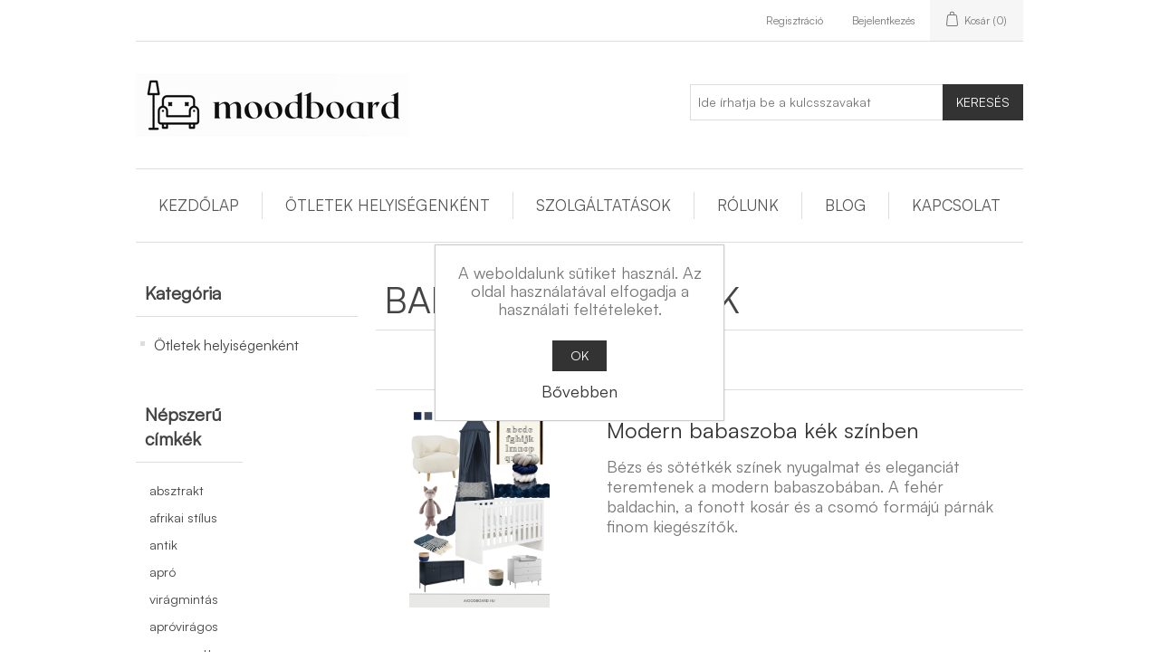

--- FILE ---
content_type: text/html; charset=utf-8
request_url: https://moodboard.hu/baldachin
body_size: 21146
content:
<!DOCTYPE html><html lang="hu" dir="ltr" class="html-product-tag-page"><head><title>baldachin lakberendez&#xE9;si &#xF6;tletek &#x2013; moodboard.hu &#x2013; lakberendez&#xE9;si &#xF6;tletek gy&#x171;jtem&#xE9;nye</title><meta charset="UTF-8"><meta name="description" content=""><meta name="keywords" content=""><meta name="generator" content="nopCommerce"><meta name="viewport" content="width=device-width, initial-scale=1"><link rel="stylesheet" href="/css/ws7nj0xewle_twu0tmnzfw.styles.css?v=5z60M6aXiUT82hjm1YYH4tja-ko"><script async src="https://www.googletagmanager.com/gtag/js?id=G-GFNKKHKY6E"></script><script>function gtag(){dataLayer.push(arguments)}window.dataLayer=window.dataLayer||[];gtag("js",new Date);gtag("config","G-GFNKKHKY6E")</script><link rel="canonical" href="https://moodboard.hu/baldachin"><link rel="shortcut icon" href="/icons/icons_0/moodboard_favicon.ico"><script>(function(n,t,i,r,u,f){n.hj=n.hj||function(){(n.hj.q=n.hj.q||[]).push(arguments)};n._hjSettings={hjid:3929099,hjsv:6};u=t.getElementsByTagName("head")[0];f=t.createElement("script");f.async=1;f.src=i+n._hjSettings.hjid+r+n._hjSettings.hjsv;u.appendChild(f)})(window,document,"https://static.hotjar.com/c/hotjar-",".js?sv=")</script><body><input name="__RequestVerificationToken" type="hidden" value="CfDJ8Nco6hFaHBNDv6ABopjySF-kL0vvHY0IV5jTfb1eaUJch-hIE5SonxGs7YfQfAB0lDh2UzOIsko4WNJfGAXfrBAv5hfvKmh3ZQMWf8FDF_VQpKUkF5Z2GD4ZU_xGnnxBCn6JgX9LZwIKnx7Jepi2PfI"><div class="ajax-loading-block-window" style="display:none"></div><div id="dialog-notifications-success" title="Értesités" style="display:none"></div><div id="dialog-notifications-error" title="Hiba" style="display:none"></div><div id="dialog-notifications-warning" title="Figyelmeztetés" style="display:none"></div><div id="bar-notification" class="bar-notification-container" data-close="Zárja"></div><!--[if lte IE 8]><div style="clear:both;height:59px;text-align:center;position:relative"><a href="http://www.microsoft.com/windows/internet-explorer/default.aspx" target="_blank"> <img src="/Themes/DefaultClean/Content/images/ie_warning.jpg" height="42" width="820" alt="You are using an outdated browser. For a faster, safer browsing experience, upgrade for free today."> </a></div><![endif]--><div class="master-wrapper-page"><div class="header"><div class="header-upper"><div class="header-selectors-wrapper"></div><div class="header-links-wrapper"><div class="header-links"><ul><li><a href="/register?returnUrl=%2Fbaldachin" class="ico-register">Regisztráció</a><li><a href="/login?returnUrl=%2Fbaldachin" class="ico-login">Bejelentkezés</a><li id="topcartlink"><a href="/cart" class="ico-cart"> <span class="cart-label">Kosár</span> <span class="cart-qty">(0)</span> </a></ul></div><div id="flyout-cart" class="flyout-cart"><div class="mini-shopping-cart"><div class="count">Nincs termék a bevásárlókosárba.</div></div></div></div></div><div class="header-lower"><div class="header-logo"><a href="/"> <img alt="moodboard.hu – lakberendezési ötletek gyűjteménye" src="https://moodboard.hu/images/thumbs/0000005_moodboard_logo_small.png"> </a></div><div class="search-box store-search-box"><form method="get" id="small-search-box-form" action="/search"><input type="text" class="search-box-text" id="small-searchterms" autocomplete="off" name="q" placeholder="Ide írhatja be a kulcsszavakat" aria-label="Ide írhatja be a kulcsszavakat"> <button type="submit" class="button-1 search-box-button">Keresés</button></form></div></div></div><div class="header-menu"><ul class="top-menu notmobile"><li><a href="/">Kezdőlap</a><li><a href="/otletek-helyisegenkent">&#xD6;tletek helyis&#xE9;genk&#xE9;nt </a><li><a href="/szolgaltatasok">Szolg&#xE1;ltat&#xE1;sok</a><li><a href="/rolunk">R&#xF3;lunk</a><li><a href="/blog">Blog</a><li><a href="/contactus">Kapcsolat</a></ul><div class="menu-toggle">Menü</div><ul class="top-menu mobile"><li><a href="/">Kezdőlap</a><li><a href="/otletek-helyisegenkent">&#xD6;tletek helyis&#xE9;genk&#xE9;nt </a><div class="sublist-toggle"></div><ul class="sublist first-level"><li><a href="/nappali">Nappali </a><li><a href="/konyha">Konyha </a><li><a href="/etkezo">&#xC9;tkez&#x151; </a><li><a href="/haloszoba">H&#xE1;l&#xF3;szoba </a><li><a href="/furdoszoba">F&#xFC;rd&#x151;szoba </a><li><a href="/gyerekszoba">Gyerekszoba </a><li><a href="/tiniszoba">Tiniszoba </a><li><a href="/terasz">Terasz </a><li><a href="/eloszoba">El&#x151;szoba </a><li><a href="/home-office">Home office </a></ul><li><a href="/szolgaltatasok">Szolg&#xE1;ltat&#xE1;sok</a><li><a href="/rolunk">R&#xF3;lunk</a><li><a href="/blog">Blog</a><li><a href="/contactus">Kapcsolat</a></ul></div><div class="master-wrapper-content"><div class="master-column-wrapper"><div class="side-2"><div class="block block-category-navigation"><div class="title"><strong>Kategória</strong></div><div class="listbox"><ul class="list"><li class="inactive"><a href="/otletek-helyisegenkent">&#xD6;tletek helyis&#xE9;genk&#xE9;nt </a></ul></div></div><div class="block block-popular-tags"><div class="title"><strong>Népszerű címkék</strong></div><div class="listbox"><div class="tags"><ul><li><a href="/absztrakt" style="font-size:85%">absztrakt</a><li><a href="/afrikai-stilus" style="font-size:85%">afrikai st&#xED;lus</a><li><a href="/antik" style="font-size:85%">antik</a><li><a href="/apro-viragmintas" style="font-size:85%">apr&#xF3; vir&#xE1;gmint&#xE1;s</a><li><a href="/aproviragos" style="font-size:85%">apr&#xF3;vir&#xE1;gos</a><li><a href="/aranyozott" style="font-size:85%">aranyozott</a><li><a href="/babakozpontu" style="font-size:85%">babak&#xF6;zpont&#xFA;</a><li><a href="/bajos" style="font-size:85%">b&#xE1;jos</a><li><a href="/baldachin" style="font-size:85%">baldachin</a><li><a href="/barna" style="font-size:100%">barna</a><li><a href="/barokk" style="font-size:85%">barokk</a><li><a href="/barokk-mintas" style="font-size:85%">barokk mint&#xE1;s</a><li><a href="/barsony" style="font-size:90%">b&#xE1;rsony</a><li><a href="/beige" style="font-size:150%">beige</a><li><a href="/berber" style="font-size:85%">berber</a><li><a href="/bezs" style="font-size:150%">b&#xE9;zs</a><li><a href="/bor" style="font-size:85%">b&#x151;r</a><li><a href="/bronz" style="font-size:85%">bronz</a><li><a href="/bukle" style="font-size:85%">bukl&#xE9;</a><li><a href="/csikos" style="font-size:90%">cs&#xED;kos</a><li><a href="/csillogo" style="font-size:85%">csillog&#xF3;</a><li><a href="/dekorativ" style="font-size:90%">dekorat&#xED;v</a><li><a href="/design" style="font-size:120%">design</a><li><a href="/dio" style="font-size:85%">di&#xF3;</a><li><a href="/egyedi" style="font-size:90%">egyedi</a><li><a href="/egyszeru" style="font-size:90%">egyszer&#x171;</a><li><a href="/elegancia" style="font-size:150%">elegancia</a><li><a href="/elegans" style="font-size:150%">eleg&#xE1;ns</a><li><a href="/elenkito" style="font-size:85%">&#xE9;l&#xE9;nk&#xED;t&#x151;</a><li><a href="/elmenyteli" style="font-size:85%">&#xE9;lm&#xE9;nyteli</a><li><a href="/elragado" style="font-size:85%">elragad&#xF3;</a><li><a href="/exkluziv" style="font-size:90%">exkluz&#xED;v</a><li><a href="/fa-butor" style="font-size:85%">fa b&#xFA;tor</a><li><a href="/fa-lamella" style="font-size:85%">fa lamella</a><li><a href="/falburkolat" style="font-size:85%">falburkolat</a><li><a href="/falpanel" style="font-size:85%">falpanel</a><li><a href="/famintas" style="font-size:85%">famint&#xE1;s</a><li><a href="/feher" style="font-size:90%">feh&#xE9;r</a><li><a href="/fekete" style="font-size:120%">fekete</a><li><a href="/felnott" style="font-size:85%">feln&#x151;tt</a><li><a href="/fem" style="font-size:85%">f&#xE9;m</a><li><a href="/femkeretes" style="font-size:90%">f&#xE9;mkeretes</a><li><a href="/fenseges" style="font-size:85%">fens&#xE9;ges</a><li><a href="/ferfias" style="font-size:85%">f&#xE9;rfias</a><li><a href="/fiatal" style="font-size:100%">fiatal</a><li><a href="/fiu" style="font-size:90%">fi&#xFA;</a><li><a href="/fiuszoba" style="font-size:90%">fi&#xFA;szoba</a><li><a href="/fototapeta" style="font-size:85%">fot&#xF3;tap&#xE9;ta</a><li><a href="/fold-szinek" style="font-size:85%">f&#xF6;ld sz&#xED;nek</a><li><a href="/friss" style="font-size:90%">friss</a><li><a href="/hangulatos" style="font-size:90%">hangulatos</a><li><a href="/harmonikus" style="font-size:85%">harmonikus</a><li><a href="/idotlen" style="font-size:90%">id&#x151;tlen</a><li><a href="/inspiralo" style="font-size:90%">inspir&#xE1;l&#xF3;</a><li><a href="/izgalmas" style="font-size:90%">izgalmas</a><li><a href="/jatekos" style="font-size:90%">j&#xE1;t&#xE9;kos</a><li><a href="/karakteres" style="font-size:90%">karakteres</a><li><a href="/karpitos" style="font-size:90%">k&#xE1;rpitos</a><li><a href="/kek" style="font-size:100%">k&#xE9;k</a><li><a href="/kek-barsony" style="font-size:85%">k&#xE9;k b&#xE1;rsony</a><li><a href="/kek-mintas" style="font-size:85%">k&#xE9;k mint&#xE1;s</a><li><a href="/kek-tapeta" style="font-size:85%">k&#xE9;k tap&#xE9;ta</a><li><a href="/kekes" style="font-size:90%">k&#xE9;kes</a><li><a href="/kellemes" style="font-size:100%">kellemes</a><li><a href="/kenyelmes" style="font-size:120%">k&#xE9;nyelmes</a><li><a href="/keretes-agy" style="font-size:85%">keretes &#xE1;gy</a><li><a href="/kiegyensulyozott" style="font-size:85%">kiegyens&#xFA;lyozott</a><li><a href="/kifinomult" style="font-size:85%">kifinomult</a><li><a href="/klasszikus" style="font-size:120%">klasszikus</a><li><a href="/kontrasztos" style="font-size:85%">kontrasztos</a><li><a href="/kortars" style="font-size:150%">kort&#xE1;rs</a><li><a href="/konnyed" style="font-size:85%">k&#xF6;nnyed</a><li><a href="/kreativ" style="font-size:85%">kreat&#xED;v</a><li><a href="/krem-szinu" style="font-size:85%">kr&#xE9;m sz&#xED;n&#x171;</a><li><a href="/kulonleges" style="font-size:90%">k&#xFC;l&#xF6;nleges</a><li><a href="/kulteri" style="font-size:85%">k&#xFC;lt&#xE9;ri</a><li><a href="/lagy" style="font-size:85%">l&#xE1;gy</a><li><a href="/lamella" style="font-size:85%">lamella</a><li><a href="/lany" style="font-size:90%">l&#xE1;ny</a><li><a href="/lanyos" style="font-size:85%">l&#xE1;nyos</a><li><a href="/lanyszoba" style="font-size:85%">l&#xE1;nyszoba</a><li><a href="/lenduletes" style="font-size:85%">lend&#xFC;letes</a><li><a href="/letisztult" style="font-size:90%">letisztult</a><li><a href="/marvany" style="font-size:85%">m&#xE1;rv&#xE1;ny</a><li><a href="/maszkulin" style="font-size:85%">maszkulin</a><li><a href="/matt-fekete" style="font-size:90%">matt fekete</a><li><a href="/meghitt" style="font-size:90%">meghitt</a><li><a href="/meleg" style="font-size:90%">meleg</a><li><a href="/meleg-tonus" style="font-size:85%">meleg t&#xF3;nus</a><li><a href="/melegseg" style="font-size:85%">melegs&#xE9;g</a><li><a href="/minimal" style="font-size:90%">minim&#xE1;l</a><li><a href="/minimalista" style="font-size:100%">minimalista</a><li><a href="/mintas" style="font-size:85%">mint&#xE1;s</a><li><a href="/modern" style="font-size:150%">modern</a><li><a href="/muszor" style="font-size:85%">m&#x171;sz&#x151;r</a><li><a href="/muveszi" style="font-size:85%">m&#x171;v&#xE9;szi</a><li><a href="/natur" style="font-size:90%">nat&#xFA;r</a><li><a href="/noies" style="font-size:90%">n&#x151;ies</a><li><a href="/nyugodt" style="font-size:90%">nyugodt</a><li><a href="/organikus" style="font-size:85%">organikus</a><li><a href="/orias" style="font-size:85%">&#xF3;ri&#xE1;s</a><li><a href="/otthonos" style="font-size:100%">otthonos</a><li><a href="/osszehangolt" style="font-size:90%">&#xF6;sszehangolt</a><li><a href="/osszhang" style="font-size:85%">&#xF6;sszhang</a><li><a href="/padloburkolat" style="font-size:85%">padl&#xF3;burkolat</a><li><a href="/pamut" style="font-size:85%">pamut</a><li><a href="/pihenteto" style="font-size:85%">pihentet&#x151;</a><li><a href="/praktikus" style="font-size:90%">praktikus</a><li><a href="/puhasag" style="font-size:90%">puhas&#xE1;g</a><li><a href="/romantikus" style="font-size:100%">romantikus</a><li><a href="/romantikus-hangulat" style="font-size:85%">romantikus hangulat</a><li><a href="/rozsaszin" style="font-size:90%">r&#xF3;zsasz&#xED;n</a><li><a href="/rusztikus" style="font-size:90%">rusztikus</a><li><a href="/skotkockas" style="font-size:85%">sk&#xF3;tkock&#xE1;s</a><li><a href="/sotetkek" style="font-size:90%">s&#xF6;t&#xE9;tk&#xE9;k</a><li><a href="/sotetzold" style="font-size:85%">s&#xF6;t&#xE9;tz&#xF6;ld</a><li><a href="/stilusos" style="font-size:120%">st&#xED;lusos</a><li><a href="/szalcsiszolt" style="font-size:85%">sz&#xE1;lcsiszolt</a><li><a href="/szines" style="font-size:85%">sz&#xED;nes</a><li><a href="/szovet" style="font-size:85%">sz&#xF6;vet</a><li><a href="/szurke" style="font-size:90%">sz&#xFC;rke</a><li><a href="/szurkes-kek" style="font-size:85%">sz&#xFC;rk&#xE9;s k&#xE9;k</a><li><a href="/tapeta" style="font-size:90%">tap&#xE9;ta</a><li><a href="/termeszetes" style="font-size:120%">term&#xE9;szetes</a><li><a href="/terrazzo" style="font-size:85%">terrazzo</a><li><a href="/tini" style="font-size:100%">tini</a><li><a href="/tini-fiu" style="font-size:90%">tini fi&#xFA;</a><li><a href="/tini-lany" style="font-size:85%">tini l&#xE1;ny</a><li><a href="/udito" style="font-size:85%">&#xFC;d&#xED;t&#x151;</a><li><a href="/uveg" style="font-size:85%">&#xFC;veg</a><li><a href="/vibralo" style="font-size:85%">vibr&#xE1;l&#xF3;</a><li><a href="/vidam" style="font-size:85%">vid&#xE1;m</a><li><a href="/vidamsag" style="font-size:85%">vid&#xE1;ms&#xE1;g</a><li><a href="/vintage" style="font-size:90%">vintage</a><li><a href="/viragmintas" style="font-size:90%">vir&#xE1;gmint&#xE1;s</a><li><a href="/viragos" style="font-size:85%">vir&#xE1;gos</a><li><a href="/visszafogott" style="font-size:120%">visszafogott</a><li><a href="/vlies" style="font-size:85%">vlies</a><li><a href="/zold" style="font-size:90%">z&#xF6;ld</a><li><a href="/zold-arnyalatok" style="font-size:85%">z&#xF6;ld &#xE1;rnyalatok</a><li><a href="/zoldes" style="font-size:90%">z&#xF6;ldes</a></ul></div></div></div></div><div class="center-2"><div class="page product-tag-page"><div class="page-title"><h1>baldachin &#xF6;tletek</h1></div><div class="page-body"><div class="product-selectors"></div><div class="products-container"><div class="ajax-products-busy"></div><div class="products-wrapper"><div class="product-list"><div class="item-grid"><div class="item-box"><div class="product-item" data-productid="4"><div class="picture"><a href="/gyerekszoba/modern-babaszoba-kek-szinben" title="Mutassa a/az Modern babaszoba kék színben részleteit"> <img alt="Kép Modern babaszoba kék színben" src="https://moodboard.hu/images/thumbs/0000010_modern-babaszoba-kek-szinben_415.png" title="Mutassa a/az Modern babaszoba kék színben részleteit"> </a></div><div class="details"><h2 class="product-title"><a href="/gyerekszoba/modern-babaszoba-kek-szinben">Modern babaszoba k&#xE9;k sz&#xED;nben</a></h2><div class="description">Bézs és sötétkék színek nyugalmat és eleganciát teremtenek a modern babaszobában. A fehér baldachin, a fonott kosár és a csomó formájú párnák finom kiegészítők.</div><div class="add-info"><div class="prices"></div><div class="buttons"></div></div></div></div></div></div></div></div></div></div></div></div></div></div><div class="footer"><div class="footer-upper"><div class="footer-block information"><div class="title"><strong>Információ</strong></div><ul class="list"><li><a href="/adatkezelesi-tajekoztato">Adatkezel&#xE9;si t&#xE1;j&#xE9;koztat&#xF3;</a><li><a href="/aszf">&#xC1;SZF</a><li><a>Register</a><li><a href="/rolunk">R&#xF3;lunk</a><li><a href="/contactus">Kapcsolat</a></ul></div><div class="footer-block customer-service"><div class="title"><strong>Vevőszolgálat</strong></div><ul class="list"><li><a href="/search">Keresés</a><li><a href="/blog">Blog</a></ul></div><div class="footer-block my-account"><div class="title"><strong>Saját fiók</strong></div><ul class="list"><li><a href="/customer/info">Saját fiók</a><li><a href="/order/history">Megrendelések</a><li><a href="/cart">Kosár</a></ul></div><div class="footer-block follow-us"><div class="newsletter"><div class="title"><strong>Hírlevél</strong></div><div class="newsletter-subscribe" id="newsletter-subscribe-block"><div class="newsletter-email"><input id="newsletter-email" class="newsletter-subscribe-text" placeholder="Adja meg az email címét" aria-label="Feliratkozás" type="email" name="NewsletterEmail"> <button type="button" id="newsletter-subscribe-button" class="button-1 newsletter-subscribe-button">Feliratkozás</button></div><div class="newsletter-validation"><span id="subscribe-loading-progress" style="display:none" class="please-wait">Várjon...</span> <span class="field-validation-valid" data-valmsg-for="NewsletterEmail" data-valmsg-replace="true"></span></div></div><div class="newsletter-result" id="newsletter-result-block"></div></div></div></div><div class="footer-lower"><div class="footer-info"><span class="footer-disclaimer">Copyright © 2026 moodboard.hu – lakberendezési ötletek gyűjteménye. Minden jog fenntartva.</span></div><div class="footer-powered-by">Powered by <a href="https://www.nopcommerce.com/" target="_blank" rel="nofollow">nopCommerce</a></div></div></div></div><div id="eu-cookie-bar-notification" class="eu-cookie-bar-notification"><div class="content"><div class="text">A weboldalunk sütiket használ. Az oldal használatával elfogadja a használati feltételeket.</div><div class="buttons-more"><button type="button" class="ok-button button-1" id="eu-cookie-ok">OK</button> <a class="learn-more" href="/adatkezelesi-tajekoztato">Bővebben</a></div></div></div><script src="/js/ah88wkmhn5k-k51ur8rjog.scripts.js?v=PCaNcuAf3AChrYu9bzHT0D6kX5k"></script><script>function addPagerHandlers(){$("[data-page]").on("click",function(n){return n.preventDefault(),CatalogProducts.getProducts($(this).data("page")),!1})}$(document).ready(function(){CatalogProducts.init({ajax:!1,browserPath:"/baldachin",fetchUrl:"/tag/products?tagId=26"});addPagerHandlers();$(CatalogProducts).on("loaded",function(){addPagerHandlers()})})</script><script>$(document).ready(function(){$(".header").on("mouseenter","#topcartlink",function(){$("#flyout-cart").addClass("active")});$(".header").on("mouseleave","#topcartlink",function(){$("#flyout-cart").removeClass("active")});$(".header").on("mouseenter","#flyout-cart",function(){$("#flyout-cart").addClass("active")});$(".header").on("mouseleave","#flyout-cart",function(){$("#flyout-cart").removeClass("active")})})</script><script>$("#small-search-box-form").on("submit",function(n){$("#small-searchterms").val()==""&&(alert("Adjon meg néhány keresési kulcsszót"),$("#small-searchterms").focus(),n.preventDefault())})</script><script>var localized_data={AjaxCartFailure:"Nem sikerült hozzáadni a terméket. Kérjük, frissítse az oldalt, és próbálja meg még egyszer."};AjaxCart.init(!1,".header-links .cart-qty",".header-links .wishlist-qty","#flyout-cart",localized_data)</script><script>$(document).ready(function(){$(".menu-toggle").on("click",function(){$(this).siblings(".top-menu.mobile").slideToggle("slow")});$(".top-menu.mobile .sublist-toggle").on("click",function(){$(this).siblings(".sublist").slideToggle("slow")})})</script><script>function newsletter_subscribe(n){var i=$("#subscribe-loading-progress"),t;i.show();t={subscribe:n,email:$("#newsletter-email").val()};addAntiForgeryToken(t);$.ajax({cache:!1,type:"POST",url:"/subscribenewsletter",data:t,success:function(n){$("#newsletter-result-block").html(n.Result);n.Success?($("#newsletter-subscribe-block").hide(),$("#newsletter-result-block").show()):$("#newsletter-result-block").fadeIn("slow").delay(2e3).fadeOut("slow")},error:function(){alert("Failed to subscribe.")},complete:function(){i.hide()}})}$(document).ready(function(){$("#newsletter-subscribe-button").on("click",function(){newsletter_subscribe("true")});$("#newsletter-email").on("keydown",function(n){if(n.keyCode==13)return $("#newsletter-subscribe-button").trigger("click"),!1})})</script><script>$(document).ready(function(){$(".footer-block .title").on("click",function(){var n=window,t="inner",i;"innerWidth"in window||(t="client",n=document.documentElement||document.body);i={width:n[t+"Width"],height:n[t+"Height"]};i.width<769&&$(this).siblings(".list").slideToggle("slow")})})</script><script>$(document).ready(function(){$(".block .title").on("click",function(){var n=window,t="inner",i;"innerWidth"in window||(t="client",n=document.documentElement||document.body);i={width:n[t+"Width"],height:n[t+"Height"]};i.width<1001&&$(this).siblings(".listbox").slideToggle("slow")})})</script><script>$(document).ready(function(){$("#eu-cookie-bar-notification").show();$("#eu-cookie-ok").on("click",function(){var n={};addAntiForgeryToken(n);$.ajax({cache:!1,type:"POST",data:n,url:"/eucookielawaccept",dataType:"json",success:function(){$("#eu-cookie-bar-notification").hide()},error:function(){alert("Cannot store value")}})})})</script>